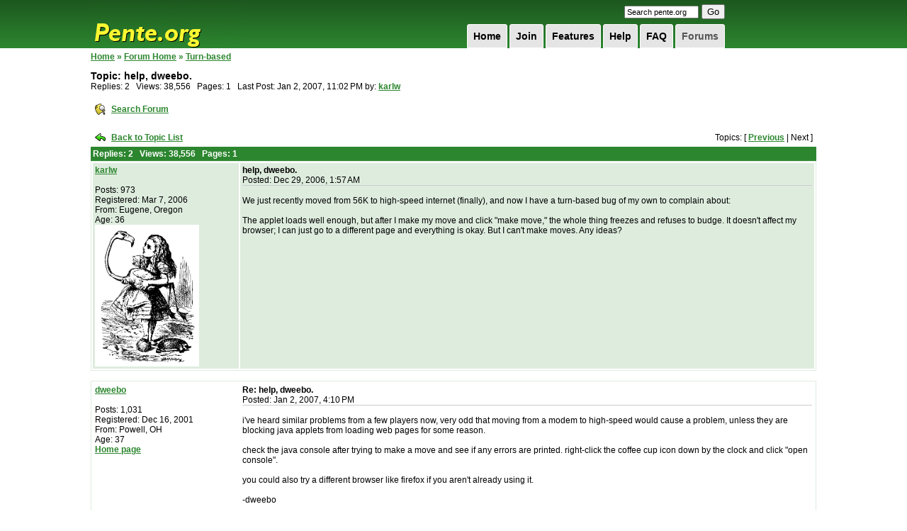

--- FILE ---
content_type: text/html;charset=UTF-8
request_url: https://pente.org/gameServer/forums/thread.jspa?forumID=15&threadID=3204&messageID=10241
body_size: 17915
content:


















































<!DOCTYPE HTML PUBLIC "-//W3C//DTD XHTML 1.0 Transitional//EN" "http://www.w3.org/TR/xhtml1/DTD/xhtml1-transitional.dtd">
<html dir="ltr" xmlns="http://www.w3.org/1999/xhtml" lang="en">
<head>

   <meta http-equiv="Content-Type" content="text/html; charset=UTF-8">
   <title>Pente.org » Forums
   </title>
   <meta name="description"
         content="Play Free Online Multiplayer Pente, Gomoku, Keryo-Pente, D-Pente Games With Other Players Around the World, or Play Against a Tough Pente Computer Opponent.">
   <meta name="keywords"
         content="play free pente game online multiplayer gomoku keryo d-pente g-pente poof-pente dweebo tournaments forums rankings ratings live five in row game database pente rules pente strategy">
   <!-- <meta name="viewport" content="width=device-width"> -->




















   <script type="text/javascript">
      /* <![CDATA[ */
      function addLoadEvent(func) {
         var oldonload = window.onload;
         if (typeof window.onload != 'function') {
            window.onload = func;
         } else {
            window.onload = function () {
               oldonload();
               func();
            }
         }
      }

      /* ]]> */
   </script>

   <link href="/res/style2.css" media="all" rel="Stylesheet" type="text/css">
   <link href="/res/hack.css" media="all" rel="Stylesheet" type="text/css">

</head>
<body>
<div id="wrapper">
   <div id="header">

      <h1><a href="/index.jsp">Pente.org</a></h1>

      <form method="get" action="https://www.google.com/custom" target="_top" id="search">
         <input type="hidden" name="domains" value="pente.org"></input>
         <input type="hidden" name="sitesearch" value="pente.org"></input>
         <input type="hidden" name="client" value="pub-3840122611088382"></input>
         <input type="hidden" name="forid" value="1"></input>
         <input type="hidden" name="ie" value="ISO-8859-1"></input>
         <input type="hidden" name="oe" value="ISO-8859-1"></input>
         <input type="hidden" name="cof"
                value="GALT:#008000;GL:1;DIV:#336699;VLC:663399;AH:center;BGC:FFFFFF;LBGC:336699;ALC:0000FF;LC:0000FF;T:000000;GFNT:0000FF;GIMP:0000FF;LH:50;LW:150;L:http://www.pente.org/gameServer/images/logo.gif;S:http://;LP:1;FORID:1;"></input>
         <input type="hidden" name="hl" value="en"></input>
         <input type="text" name="q" size="15" maxlength="255" style="font-size:8pt;" value="Search pente.org"
                onfocus="this.value=(this.value=='Search pente.org') ? '' : this.value;"
                onblur="this.value=(this.value=='') ? 'Search pente.org' : this.value;"></input>
         <input type="submit" name="sa" value="Go"></input>
      </form>

      <ul id="topnav">
         
         <li><a class="current" href="/gameServer/forums">Forums
         </a></li>
         
         <li><a href="/help/helpWindow.jsp?file=faq">FAQ
         </a></li>
         
         <li><a href="/help/helpWindow.jsp?file=gettingStarted">Help
         </a></li>
         
         <li><a href="/features.jsp">Features
         </a></li>
         
         <li><a href="/join.jsp">Join
         </a></li>
         
         <li><a href="/">Home
         </a></li>
         
      </ul>
   </div>




<form name="submit_form" method="post"
      action="/gameServer/controller/search"
      style="margin-top:0px;margin-bottom:0px;margin-left:0px;margin-right:0px">
   <input type="hidden" name="format_name" value="org.pente.gameDatabase.SimpleGameStorerSearchRequestFormat">
   <input type="hidden" name="format_data">
</form>

<script language="javascript"
        src="/gameServer/js/openwin.js">
</script>
<script language="javascript"
        src="/gameServer/js/submitDb.js">
</script>



<div class="pagebody" style="width:1024px;">

   <table border="0" id="main" cellpadding="0" cellspacing="0" width="1024">
      <tr>
         <td valign="top" width="100%">


<link rel="stylesheet" type="text/css" href="/gameServer/forums/style.jsp"/>


<style type="text/css">
    #wrapper {
        width: 1044px;
    }

    #footer {
        width: 1014px;
        padding-right: 10px;
        margin-bottom: 5px;
    }

    #header {
        width: 900px;
    }

    #main {
        table-layout: fixed;
    }
</style>





<table cellpadding="0" cellspacing="0" border="0" width="100%">
   <tr valign="top">
      <td width="98%">

         

         







<span class="jive-breadcrumbs">


<a href="/gameServer/index.jsp">Home</a> &raquo;
<a href="index.jspa?categoryID=1">Forum Home</a>



    
    
        &raquo;
        <a href="forum.jspa?forumID=15&start=0">Turn-based</a>


</span>

         

         <p>
        <span class="jive-page-title">
        
        Topic:
        help, dweebo.
        </span>
            <br>
            
            Replies:
            2 &nbsp;

            Views: 38,556 &nbsp;

            
            Pages:
            1 &nbsp;

            
            
            
            Last Post:
            Jan 2, 2007, 11:02 PM

            
            by:

            

            <a href="thread.jspa?forumID=15&threadID=3204&messageID=10241#10241"
            >karlw
            </a>

            
         </p>

         
         

         
         

      </td>
      <td width="1%"><img src="images/blank.gif" width="10" height="1" border="0"></td>
      <td width="1%">

         




      </td>
   </tr>
</table>



   







<span class="jive-button">
<table cellpadding="0" cellspacing="0" border="0">
<tr>
    
    <td>
        <table cellpadding="3" cellspacing="2" border="0">
        <tr>
            <td><a href="search!default.jspa?forumID=15&threadID=3204"
            ><img src="images/search-16x16.gif" width="16" height="16" border="0"></a></td>
            <td>
                
                <span class="jive-button-label">
                <a href="search!default.jspa?forumID=15&threadID=3204"
                >Search Forum</a>
                </span>
            </td>
        </tr>
        </table>
    </td>
    
</tr>
</table>
</span>

<br>

<table cellpadding="3" cellspacing="2" border="0" width="100%">
   <tr>
      <td width="1%" nowrap>
         <a href="forum.jspa?forumID=15"
         ><img src="images/back-to-16x16.gif" width="16" height="16" border="0"></a>
      </td>
      <td width="1%" nowrap>
         
         <span class="jive-button-label">
        <a href="forum.jspa?forumID=15"
        >Back to Topic List</a>
        </span>
      </td>
      <td align="right" width="98%">

         

            

            
            Topics:
            [

            

            
            <a href="thread.jspa?forumID=15&threadID=3311&tstart=-1"
            >Previous</a>

            

            |

            

            
            Next

            

            ]

            

         

      </td>
   </tr>
</table>

<span class="jive-message-list">
<table cellpadding="3" cellspacing="0" border="0" width="100%">
<tr>
    <th colspan="2">

        

           
           Replies:
           2 &nbsp;

           Views: 38,556 &nbsp;

           
           Pages:
           1 &nbsp;

           

        

    </th>
</tr>
</table>























    <span class="jive-message-list">

    







<table class="jive-box" cellpadding="3" cellspacing="2" border="0" width="100%">
   <tr valign="top" class="jive-odd">
      <td width="1%">
         <table cellpadding="0" cellspacing="0" border="0" width="200">
            <tr>
               <td>
                  

                  <a href="/gameServer/profile?viewName=karlw"
                     title="karlw"
                  >karlw
                  </a>

                  <br><br>
                  
                  Posts:
                  973
                  <br>

                  
                  Registered:
                  Mar 7, 2006
                  <br>

                  

                  
                  From:
                  Eugene, Oregon<br>

                  

                  
                  

                  
                  Age:
                  36<br>

                  


                  
                  

                  
                  
                  <img src="/gameServer/avatar?name=karlw">
                  
                  
               </td>
            </tr>
         </table>
      </td>
      <td width="99%">
         <table cellpadding="0" cellspacing="0" border="0" width="100%">
            <tr valign="top">
               <td width="90%">

                  

                  <span class="jive-subject">
                <a name="10208"></a>
                help, dweebo.
                </span>
                  <br>
                  
                  Posted:
                  Dec 29, 2006, 1:57 AM
               </td>
               <td width="10%">
                  <table cellpadding="3" cellspacing="2" border="0">
                     <tr>
                        

                        

                        
                        
                     </tr>
                  </table>
               </td>
            </tr>
            
            <tr>
               <td colspan="2" height="50" style="border-top: 1px #ccc solid;">
                  <br>
                  We just recently moved from 56K to high-speed internet (finally), and now I have a turn-based bug of my own to complain about:<br><br>The applet loads well enough, but after I make my move and click "make move," the whole thing freezes and refuses to budge. It doesn't affect my browser; I can just go to a different page and everything is okay. But I can't make moves. Any ideas?
                  <br><br>
               </td>
            </tr>
            
         </table>

      </td>
   </tr>
</table>


    </span>

    
    
        <br>
    
    

















    <span class="jive-message-list">

    







<table class="jive-box" cellpadding="3" cellspacing="2" border="0" width="100%">
   <tr valign="top" class="jive-even">
      <td width="1%">
         <table cellpadding="0" cellspacing="0" border="0" width="200">
            <tr>
               <td>
                  

                  <a href="/gameServer/profile?viewName=dweebo"
                     title="dweebo"
                  >dweebo
                  </a>

                  <br><br>
                  
                  Posts:
                  1,031
                  <br>

                  
                  Registered:
                  Dec 16, 2001
                  <br>

                  

                  
                  From:
                  Powell, OH<br>

                  

                  
                  

                  
                  Age:
                  37<br>

                  


                  
                  

                  <a href="http://www.pente.org/">Home page</a><br>

                  

                  
                  
                  
               </td>
            </tr>
         </table>
      </td>
      <td width="99%">
         <table cellpadding="0" cellspacing="0" border="0" width="100%">
            <tr valign="top">
               <td width="90%">

                  

                  <span class="jive-subject">
                <a name="10237"></a>
                Re: help, dweebo.
                </span>
                  <br>
                  
                  Posted:
                  Jan 2, 2007, 4:10 PM
               </td>
               <td width="10%">
                  <table cellpadding="3" cellspacing="2" border="0">
                     <tr>
                        

                        

                        
                        
                     </tr>
                  </table>
               </td>
            </tr>
            
            <tr>
               <td colspan="2" height="50" style="border-top: 1px #ccc solid;">
                  <br>
                  i've heard similar problems from a few players now, very odd that moving from a modem to high-speed would cause a problem, unless they are blocking java applets from loading web pages for some reason.<br><br>check the java console after trying to make a move and see if any errors are printed.  right-click the coffee cup icon down by the clock and click "open console".<br><br>you could also try a different browser like firefox if you aren't already using it.<br><br>-dweebo
                  <br><br>
               </td>
            </tr>
            
            <tr valign="bottom">
               <td colspan="2" style="border-top: 1px #ccc solid;">
                  <b><font color=red>Pente Rocks!</font></b>
               </td>
            </tr>
            
         </table>

      </td>
   </tr>
</table>


    </span>

    
    
    

















    <span class="jive-message-list">

    







<table class="jive-box" cellpadding="3" cellspacing="2" border="0" width="100%">
   <tr valign="top" class="jive-odd">
      <td width="1%">
         <table cellpadding="0" cellspacing="0" border="0" width="200">
            <tr>
               <td>
                  

                  <a href="/gameServer/profile?viewName=karlw"
                     title="karlw"
                  >karlw
                  </a>

                  <br><br>
                  
                  Posts:
                  973
                  <br>

                  
                  Registered:
                  Mar 7, 2006
                  <br>

                  

                  
                  From:
                  Eugene, Oregon<br>

                  

                  
                  

                  
                  Age:
                  36<br>

                  


                  
                  

                  
                  
                  <img src="/gameServer/avatar?name=karlw">
                  
                  
               </td>
            </tr>
         </table>
      </td>
      <td width="99%">
         <table cellpadding="0" cellspacing="0" border="0" width="100%">
            <tr valign="top">
               <td width="90%">

                  

                  <span class="jive-subject">
                <a name="10241"></a>
                Re: help, dweebo.
                </span>
                  <br>
                  
                  Posted:
                  Jan 2, 2007, 11:02 PM
               </td>
               <td width="10%">
                  <table cellpadding="3" cellspacing="2" border="0">
                     <tr>
                        

                        

                        
                        
                     </tr>
                  </table>
               </td>
            </tr>
            
            <tr>
               <td colspan="2" height="50" style="border-top: 1px #ccc solid;">
                  <br>
                  i changed to firefox and it's better. i hate explorer.
                  <br><br>
               </td>
            </tr>
            
         </table>

      </td>
   </tr>
</table>


    </span>

    
    
    


















<span class="jive-message-list-footer">
<table cellpadding="3" cellspacing="0" border="0" width="100%">
<tr>
    <td colspan="2">

        <table cellpadding="0" cellspacing="0" border="0" width="100%">
        <tr>
            <td width="1%" nowrap>

                <span class="jive-paginator-bottom">
                

           
           Replies:
           2 &nbsp;

           Views: 38,556 &nbsp;

           
           Pages:
           1 &nbsp;

           

        
                </span>

            </td>
            <td width="98%" align="center">
                <table cellpadding="3" cellspacing="2" border="0">
                <tr>
                    <td>
                        <a href="forum.jspa?forumID=15"
                        ><img src="images/back-to-16x16.gif" width="16" height="16" border="0"></a>
                    <td>
                        
                        <span class="jive-button-label">
                        <a href="forum.jspa?forumID=15"
                        >Back to Topic List</a>
                        </span>
                    </td>
                </tr>
                </table>
            </td>
            <td width="1%" nowrap>

                

            

            
            Topics:
            [

            

            
            <a href="thread.jspa?forumID=15&threadID=3311&tstart=-1"
            >Previous</a>

            

            |

            

            
            Next

            

            ]

            

         

            </td>
        </tr>
        </table>

    </td>
</tr>
</table>
</span>









<br><br>

<table cellpadding="0" cellspacing="0" border="0" width="100%">
   <tr>
      <td colspan="3" align="center">
         
         <a href="http://www.jivesoftware.com/poweredby/" target="_blank">Powered by Jive Software</a>
      </td>
   </tr>

</table>


</td>
</tr>
</table>
</div>


<div id="footer">
   <div id="footer-left">
      Copyright &copy; 1999-2026 Pente.org. All rights reserved. |
      <a href="/help/helpWindow.jsp?file=privacyPolicy">Privacy</a> |
      <a href="/help/helpWindow.jsp?file=ratedPolicy"> Terms of Service</a> |
      <a href="/gameServer/links.jsp">Links</a> |
      <a href="/gameServer/about.jsp">About</a><br>
      Created by: <a href="http://www.hewittsoft.com/">Hewitt Software Development</a>
   </div>
   <div id="footer-right">
   </div>
</div>
</div>













</body>
</html>



